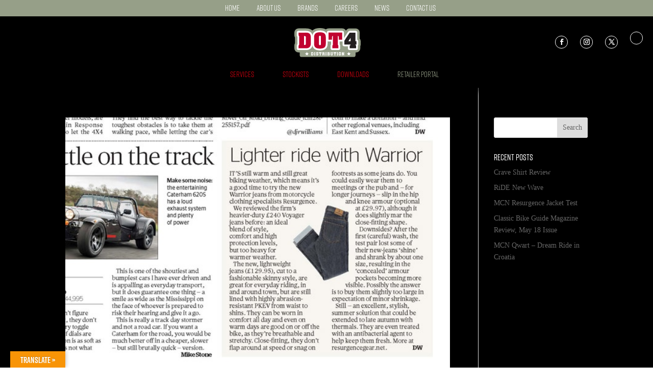

--- FILE ---
content_type: text/css
request_url: https://dot4distribution.com/wp-content/themes/dot-4-distrubutions/custom.css?ver=6.9
body_size: 874
content:
body{
    font-family: Georgia, Palatino, Palatino Linotype, Times, Times New Roman, serif;
/*    font-family: 'Muli', sans-serif;*/
    -moz-osx-font-smoothing: auto;
}

#top-header .container{
    text-align: center;
    padding: 0;
}
#top-menu-nav #top-menu li{
    padding-left: 30px;
    position: relative;
}
h1,h2, h3,h4,h5{
    color: #fff;
    font-weight: 500;
}
h1, h2, h3, h4, #top-header a, #main-header a{ font-family: rift, sans-serif;}
#top-menu-nav #top-menu li a:before{
    content: "\f005";
    font-family: FontAwesome;
    position: absolute;
    left: -16px;
    top: 0px;
    color: #ffffff;
    opacity: 0;
    font-size: 10px;
    -webkit-transition: all .4s ease-in-out;
    -moz-transition: all .4s ease-in-out;
    transition: all .4s ease-in-out;
}
h3{
    font-size: 19px;
}
h4{
    font-size: 16px;
}
#top-header ul.menu li a:{
    font-size: 15px;
}        
#top-header ul.menu li a:hover{
    color: #000000;
}
#top-menu-nav #top-menu li.green-menu a{
    color: #969f88;
}

#top-menu-nav #top-menu li a:hover,#top-menu-nav #top-menu li.green-menu a:hover{
    color: #ffffff;
    opacity: 1;
}
#top-menu-nav #top-menu li:hover a:before{
     opacity: 1;
}

#et-secondary-menu > ul > li a{
    padding: 0;
    line-height: 32px;
    font-size: 15px;
}
#et-secondary-nav li{
    margin: 0 15px;
}
#footer-bottom #footer-info{
    width: 100%;
}
#footer-bottom #footer-info .copyright-info{
    float: left;
}
#footer-bottom #footer-info .footer-bottom-menu{
    float: right;
}
.footer-bottom-menu{
    font-size: 0px;
}
.footer-bottom-menu a{
    display: inline-block;
    vertical-align: middle;
    padding-right: 5px;
    margin-right: 5px;
    line-height: 13px;
    border-right: 1px solid #C1272D;
    font-size: 11px;
    font-family: Times New Roman, serif;
}
.footer-bottom-menu a:hover{
    color: #000000;
}
.footer-bottom-menu a:last-child{
    padding-right: 0px;
    margin-right: 0px;
    border-right: 0px;
}
#main-header{
  -webkit-box-shadow:0px 8px 8px rgba(0,0,0,0.5);
  box-shadow: 0px 8px 8px rgba(0,0,0,0.5);
}
.et_header_style_centered header#main-header.et-fixed-header .logo_container {
    height: 80px;
}
.et-social-icons {
    float: right;
    position: absolute;
    right: 20px;
    top: 30px;
}
.et-social-icons li a{
    display: block;
    font-size: 12px;
    -webkit-border-radius: 100%;
    -moz-border-radius: 100%;
    -ms-border-radius: 100%;
    -o-border-radius: 100%;
    border-radius: 100%;
    border: 1px solid #ffffff;
    padding: 4px;
    text-align: center;
    width: 25px;
    height: 25px;
    line-height: 15px;
    color: #fff;
}

.brand-menu{
    box-shadow: 0px 8px 8px rgba(0,0,0,0.5);
    position: fixed;
    left: 0;
    top: 172px;
    width: 100%;
    z-index: 10;
}
.brand-menu .fullwidth-menu li > a{
   padding: 0; 
}
.brand-menu .et_pb_fullwidth_menu .fullwidth-menu-nav > ul{
    padding-top: 0 !important;
    text-align: center;
}
.brand-menu .fullwidth-menu li {
    padding-right: 0;
    margin: 0 15px;
}

.brand-menu .fullwidth-menu li a{
    color: #fff;
    text-transform: uppercase;
    line-height: 32px;
     font-family: rift, sans-serif;
    font-weight: 500;
    font-size: 16px;
}
.brand-menu .fullwidth-menu li:hover > a, 
.brand-menu .fullwidth-menu li.active > a, {
    color: #000;
    opacity: 1;
}

#orc .brlogo {max-width: 130px;}
#rsd .brlogo {max-width: 254px;}

.download-blocks img.imgshadow{
     box-shadow: 0px 8px 8px rgba(0,0,0,0.5);
}

--- FILE ---
content_type: text/css
request_url: https://dot4distribution.com/wp-content/themes/dot-4-distrubutions/style.css?ver=4.27.5
body_size: 3437
content:
/*---------------------------------------------------------------------------------

 Theme Name:   Dot 4 Distrubutions
 Theme URI:    
 Description:  
 Author:       
 Author URI:   
 Template:     Divi
 Version:      1.0.0
 License:      GNU General Public License v2 or later
 License URI:  http://www.gnu.org/licenses/gpl-2.0.html

------------------------------ ADDITIONAL CSS HERE ------------------------------*/
a{
    display: inline-block;
}
#main-content, .et_pb_post .entry-content, .et_pb_post .et_pb_section {
    background-color: #000;
}
.cntcontainer{
    max-width: 640px;
    margin: auto;
}
.largetext{
    font-size: 16px;
}
.home-banner{
    position: relative;
    text-align: center;
    min-height: 543px;
}

.banner-content{
    text-align: center;
}
.conatiner{
    max-width: 1200px;
}
.home-banner .banner-content{
    position: absolute;
    left: 0;
    bottom: 15px;
    padding: 36px 0;
}
.banner-content:before{
    content: '';
    position: absolute;
    left: 50%;
    top: 20px;
    height: 8px;
    width: 72px;
    -ms-transform: translateX(-50%);
    -moz-transform: translateX(-50%);
    -webkit-transform: translateX(-50%);
    -o-transform: translateX(-50%);
    transform: translateX(-50%);
    background-image: url(./images/starandlines_top.png);
    background-repeat: no-repeat;
    background-size: cover;
}
.banner-content:after{
    content: '';
    position: absolute;
    left: 50%;
    bottom: 20px;
    width: 72px;
    height: 8px;
    -ms-transform: translateX(-50%);
    -moz-transform: translateX(-50%);
    -webkit-transform: translateX(-50%);
    -o-transform: translateX(-50%);
    transform: translateX(-50%);
    background-image: url(./images/starandlines_bottom.png);
    background-repeat: no-repeat;
    background-size: cover;
    visibility: visible;
}
.banner-content p{
    max-width: 800px;
    margin: auto;
    font-family: "rift",sans-serif;
    text-align: center;
    line-height: 27px;
    text-transform: uppercase;
    font-size: 29px;
    font-weight: 500;
}
.barnds-section {text-align: center;}
.barnds-section .et_pb_row{
    width: 100%;
    max-width: 100%;
    padding: 0 150px;
}
@media (max-width:1200px){
    .barnds-section .et_pb_row{
        padding: 0 20px;
    }
}
.barnds-section .et_pb_image{
    width: 100%;
    display: inline-block;
    border-radius: 16px;
    max-width: 155px;
    border-color: #FFFFFF;
    border-width: 3px;
    position: relative;
    border-style: solid;  
    margin: 20px 7px !important;
    overflow: hidden;
    vertical-align: top;
}
.barnds-section .et_pb_image:hover{
    border-color: #C1272D;
}
#top-header{
    text-align:center;
}
#top-header #et-secondary-menu{
    display:inline-block;
    float:none;
}
.button-head{
    text-align: center;
}
.button-head h2{
    color: #fff;
    text-transform: uppercase;
    display: inline-block;
 font-family: "rift",sans-serif;
    margin: 0 10px 20px;
    line-height: 1;
    padding: 4px 15px;
    border: 2px solid #fff;
    text-align: center;
    border-radius: 16px;
    font-weight: 500;
    font-size: 19px;
}
.button-head h2.red{
    background-color: #C1272D;
}
.button-head h2.black{
    background-color: #000;
}
.button-head h2.green{
    background-color: #969F88
}
.button-head h2.white{
    color: #97A089;
    border-color: #97A089;
    background-color: #fff;    
}
/*
.dot4dis-section .cntblk{
    color: #fff;
    max-width: 800px;
    margin: auto;
}
*/
.distributionblk{
    background-color: #97A089;
    border-color: #FFFFFF;
    position: relative;
    border-style: solid;
    border-width: 2px;
    padding: 15px 15px 40px;
    border-radius: 15px;
    height: 100%;
}
.distributionblk h3{
    color: #000;
    text-transform: uppercase;
    margin-bottom: 20px;
}

ul.et_pb_social_media_follow{
    text-align: center;
}
.et_pb_social_media_follow li{
    margin-bottom: 0 !important;
}
.et_pb_social_media_follow li a.icon{
    margin: 0 4px;
    border: 1px solid #fff;
}
.footer-contact .button-head h2{
    margin-bottom: 0;
}
.footer-contact h2,
.footer-contact h3{
    color: #fff;
    text-transform: uppercase;
    font-family: "rift",sans-serif;
}
.footer-contact .gform_wrapper{
    text-align: center;
    max-width: 345px;
    margin: auto;
}
.footer-contact .gform_wrapper ul.gform_fields li.gfield{
    padding-right: 0;
    text-align: center;
}
.footer-contact .gform_wrapper .top_label .gfield_label{
    color: #969F88;
    font-weight: 600;
    font-family: rift, sans-serif;
    line-height: 14px;
    font-size: 14px;
}
.footer-contact .gform_wrapper .gfield_required{
    display: none;
}
body .gform_wrapper .top_label div.ginput_container{
    margin-top: 0 !important;
}
.gform_wrapper input:not([type="radio"]):not([type="checkbox"]):not([type="submit"]):not([type="button"]):not([type="image"]):not([type="file"]),.gform_wrapper select {
    border-radius: 16px;
    font-style: italic;
    color: #C4C4C4;
    border-width: 2px;
    font-family: Georgia, Palatino, Palatino Linotype, Times, Times New Roman, serif !important;
    background-color: #F2F2F2;
    border-color: #969F88;
    text-align: center;
    line-height: 14px;
    border-style: solid;
	padding:5px !important;
}
.gform_wrapper input:not([type="radio"]):not([type="checkbox"]):not([type="submit"]):not([type="button"]):not([type="image"]):not([type="file"]):hover,
.gform_wrapper input:not([type="radio"]):not([type="checkbox"]):not([type="submit"]):not([type="button"]):not([type="image"]):not([type="file"]):focus{
    font-style: normal;
    color: #4F4F4F;
    background-color: #fff;
    -webkit-appearance: none;
    -moz-appearance: none;
    appearance: none;
}

.gform_wrapper .gform_footer{
    text-align: center;
}
.gform_wrapper .gform_footer input.button, .gform_wrapper .gform_footer input[type="submit"], .gform_wrapper .gform_page_footer input.button, .gform_wrapper .gform_page_footer input[type="submit"], .button{
    margin: 0 !important;
    border-color: #6B6B6B;
    border-width: 2px;
    font-family: rift, sans-serif;
    text-align: center;
    line-height: 20px !important;
    border-radius: 16px;
    font-size: 19px !important;
    font-weight: 600;
    text-transform: uppercase;
    background-color: #C1272D;
    color: #FFFFFF;
    width: 128px !important;
/*     height: 32px; */
	padding:4px;
    -webkit-appearance: none;
    -moz-appearance: none;
    appearance: none;
    cursor: pointer;
    border: 2px solid #ffffff;
    -webkit-transition: all 0.3s ease-in;
    -moz-transition: all 0.3s ease-in;
    -ms-transition: all 0.3s ease-in;
    -o-transition: all 0.3s ease-in;
    transition: all 0.3s ease-in;
}
.gform_wrapper .gform_footer input.button:hover, .gform_wrapper .gform_footer input[type="submit"]:hover, .gform_wrapper .gform_page_footer input.button:hover, .gform_wrapper .gform_page_footer input[type="submit"]:hover{
    color: #C1272D;
    background-color: #FFFFFF;
}
body img.gform_ajax_spinner {
	    display: none!important;

}
.footer-contact .gform_wrapper.gform_validation_error .gform_body ul li.gfield.gfield_error:not(.gf_left_half):not(.gf_right_half){
    max-width: 100% !important;
}

.service-blocks{
    background-color: #bac4af;
    padding: 30px 5px;
    -webkit-border-radius: 12px;
    -moz-border-radius: 12px;
    -ms-border-radius: 12px;
    border-radius: 12px;
    height: 100%;
}
.market-inline-blocks{
    vertical-align: top;
    display: inline-block;
    max-width: 250px;
    margin: 0 5px;
}
.download-blocks{
    padding: 30px 5px;
    height: 100%;
    text-align: center;
}
.download-blocks img.downlogo{
    line-height: 200px;
    display: inline-block;
    vertical-align: middle;
}
.desktop{
    display: block;
}
.mobile{
    display: none;
}
.brand-section{
    background-color: #000;
    padding-top: 0 !important;
}
.back-to-top{
    -webkit-transition: all 0.3s ease-in;
    -moz-transition: all 0.3s ease-in;
    -ms-transition: all 0.3s ease-in;
    -o-transition: all 0.3s ease-in;
    transition: all 0.3s ease-in;
    color: #ffffff; 
}
.back-to-top:hover{
    color: #000000;
}
@media (max-width:1024px){
   .desktop{
        display: none;
    }
    .mobile{
        display: block;
    }
    .brand-section{
        background-color: #fff;
    }
}
.brandtabs {
    max-width: 1024px;
}
.brandtabs .tab-head {
    font-size: 0;
}
.brandtabs.desktop .data-head {
    width: 146px;
    height: 111px;
    line-height: 107px;
}
.brandtabs.mobile .tab-head {
    text-align: center;
}
.brandtabs.mobile .data-head  {
/*
    display: block;
    width: 100%;
*/
    width: 96px;
    height: 71px;
    line-height: 67px;
    margin: 2.5px;
}
.brandtabs.mobile .data-head:nth-child(3) img{
    max-width: 30px;
}
.brandtabs.mobile .data-head  h3{
    display: block;
    font-size: 19px;
    padding: 10px 0;
}

.brandtabs .data-head{
    text-align: center;
    display: inline-block;
    border-style: solid;
    border-width: 2px;
    border-color: #C1272D;
    background-color: #000000;
    -webkit-border-radius: 12px;
    -moz-border-radius: 12px;
    -o-border-radius: 12px;
    -ms-border-radius: 12px;
    border-radius: 12px;
    text-align: center;
    vertical-align: middle;
    cursor: pointer;
}
.brandtabs .data-head:hover,
.brandtabs .data-head.active{
  background-color: #97A089;
}
.brandtabs img {
    max-width: 70%;
    display: inline-block;
    vertical-align: middle;
}
.brandtabs .data-head#brand-holy-freedom img, .brandtabs .data-head#brand-by-city img{max-width: 50px;}

.brandtabs .tab-content {
    background-color: #fff;
    -webkit-border-radius: 12px;
    -moz-border-radius: 12px;
    -o-border-radius: 12px;
    -ms-border-radius: 12px;
    border-radius: 12px;
    padding: 10px 5px;
    margin-top: 30px;
}
.brandtabs .tab-content-blk {
    background-color: #fff;
    padding: 10px 5px;
    color: #97A089;
    display: none;
    min-height: 200px;
    -webkit-border-radius: 12px;
    -moz-border-radius: 12px;
    -o-border-radius: 12px;
    -ms-border-radius: 12px;
    border-radius: 12px;
    
}

.brandtabs .tab-content .tab-content-blk#brand_1{
    display: block;
}

.brandtabs ul {padding: 0;}
.brandtabs li {
    width: 232px;
    min-height: 252px;
    display: inline-block;
    margin-bottom: 20px;
    vertical-align: top;
    margin: 5px 9px;
    line-height: 1;
}
.brandtabs .location-title {
    background-color: #BCC3B1;
    padding: 5px;
}
.brandtabs .location h3 {
    color: #C1272D;
    font-size: 18px;
    font-weight: 600;
}
.brandtabs .location h4 {
    display: none;
}


.brandtabs .location hr {
    width: 145px;
    height: 1px;
    background-color: #97A089;
    display: block;
    border: 0;
    margin-left: 0;
}
.brandtabs .location p {
    color: #7F7F7F;
    font-family: Georgia, Palatino, Palatino Linotype, Times, Times New Roman, serif;
    font-size: 13px;
    padding: 0px;
    margin-bottom: 10px;
}


.address-blk a{
    color: #fff;
    text-decoration: underline;
}

.address-blk h3{
    color: #C1272D;
}
.address-blk h4{
    color: #C1272D;
    margin-top: 30px;
}
.address-blk hr{
    background-color: #fff;
    border: 0;
    margin: 15px 0;
    height: 1px;
    width: 100%;
}
.pointer-block{
    position: absolute;
    left: 0;
    top: 30%;
}
.pointer-block .mappoint{
    position: absolute;
    left: 0;
    top: 0;
    cursor: pointer;
    line-height: 1;
/*    font-size: 12px;*/
    font-size: 7px;
}
.mapimg{
    position: relative;
}



.ukstocks{
    max-width: 650px;
    margin: auto;
}
.ukstocks .mapimg{
   display: inline-block;
   vertical-align: top;
   width: 400px;
   margin-right: 15px;
}
.ukstocks .address-blk{
    display: inline-block;
    vertical-align: top;
    width: 200px;
}
.uk-address .arrimg{
     margin: 50px 0 20px;
}

.eustocks{
    max-width: 710px;
    margin: auto;
}
.eustocks .mapimg{
   display: inline-block;
   vertical-align: top;
   width: 495px;
   margin-right: 15px;
}
.eustocks .address-blk{
    display: inline-block;
    vertical-align: top;
    width: 200px;
}
.eu-address .arrimg{
     margin: 0px 0 20px;
}

.stockists.mobile{
    color: #97A089;
}
.stockists.mobile a{
    color: #97A089;
    word-break: break-all;
}
.stockists.mobile ul{
    padding: 0;
    margin: 0;
    list-style: none;
}
.stockists.mobile ul li{
    margin-bottom: 20px;
    display: inline-block;
    width: 240px;
    margin-right: 5px;
    vertical-align: top;
}

.stockists.mobile .data-head h3{
    padding: 10px 0;
}
.stockists.mobile .tab-content-blk{display: none; margin: 10px 0;}
.stockists.mobile .location-title h3{
    color: #C1272D;
    font-family: rift, sans-serif;
    font-size: 18px;
    font-weight: 600;
}
.stockists.mobile .location-title h4{display: none;}
.stockists.mobile .location-title h3:after{
    content: '';
    display: block;
    width: 145px;
    height: 1px;
    background-color: #97A089;
    margin: 20px 0;
}
 .stockists.mobile .data-head{
    text-align: center;
    display: inline-block;
    border-style: solid;
    border-width: 2px;
    border-color: #C1272D;
    background-color: #000000;
    -webkit-border-radius: 12px;
    -moz-border-radius: 12px;
    -o-border-radius: 12px;
    -ms-border-radius: 12px;
    border-radius: 12px;
    text-align: center;
    vertical-align: middle;
    cursor: pointer;
     display: block;
     width: 100%;
     text-align: center;
}


/*
.et_pb_section_parallax:not(.et_pb_fullwidth_menu), .et_pb_slider_parallax{
    padding: 0 !important;
}
.et_parallax_bg{
    height: 450px !important;
    transform: translate(0) !important;
    background-attachment: fixed;
}
.home-banner .et_parallax_bg{
    height: 543px !important;
}
*/
.inner-banner{
    min-height: 650px;
}
.brbanner{
    position: relative;
    min-height: 400px;
/*    border-top: 17px solid #fff;*/
}
.brbanner+.et_pb_section > .et_pb_row{
    max-width: 650px;
}
.brbanner .et_pb_row, .brbanner .et_pb_column{position: static;}
.brbanner .brlogo{
    position: absolute;
    left: 50%;
    bottom: 50px;
    -ms-transform: translateX(-50%);
    -o-transform: translateX(-50%);
    -webkit-transform: translateX(-50%);
    -moz-transform: translateX(-50%);
    transform: translateX(-50%);
    max-width: 180px;
}
.footer-contact{
    border-top: 17px solid #fff;
    border-bottom: 17px solid #fff;
}

.blogblk {text-align: center;}
.blogblk .et_pb_post{
    display: inline-block;
    vertical-align: top;
    background-color: #F7F7F7;
    -webkit-border-radius: 12px;
    -moz-border-radius: 12px;
    -o-border-radius: 12px;
    -ms-border-radius: 12px;
    border-radius: 12px;
    width: 100%;
    margin: 10px;
    padding: 10px 10px 10px;
    max-width: 300px;
    min-height: 400px;
}
.blogblk .et_pb_post .post-meta{text-align: left}
/*.blogblk .et_pb_post .entry-title{position: absolute; left: 10px; top: 10px;}*/
.blogblk .et_pb_post .post-content{display: none;}
.blogblk.bpage .et_pb_post .post-content{display: block;}
.blogblk.bpage .post-content .et_pb_section{
    background-color: #F7F7F7 !important;
    padding: 0;
}
.blogblk.bpage .post-content .et_pb_section .et_pb_row{width: 100%;}
@media (max-width:980px) {
    
    .banner-content p{
        font-size: 20px;
    }
    .inner-banner{
        min-height: 280px;
    }
/*
    .et_parallax_bg{
        height: 280px !important;
    }
*/
    #page-container{
        padding: 0 !important;
    }
    #main-header{
        position: relative !important;
        top: 0 !important;
    }
    #main-header .et-social-icons{display: none;}
    #main-header .container{
        width: 100% !important;
        margin: auto;
        position: static;
    }
    #main-header .et_mobile_menu{
        background-color: #BAC4AF !important;
        border: 0;
        top:33px;
    }
    #main-header .et_mobile_menu li a{background-color: #000;color: #fff;}
    #main-header .et_mobile_menu li.current_page_item > a,
    #main-header .et_mobile_menu li > a:hover{
        background-color: #C1272D !important;
        opacity: 1 !important;
    }
    .et_header_style_centered #main-header .mobile_nav{
        background-color: transparent;
    }
    .mobile_menu_bar.mobile_menu_bar_toggle:before{
          color: #223544 !important;
    }
    .et_header_style_centered #main-header div#et-top-navigation{
        position: absolute;
        top: 0;
        width: 100%;
        bottom: auto;
        background-color: #969f88;
        height: 33px;
    }
    .et_header_style_centered #main-header div#et-top-navigation .select_page{display: none;}
    .et_header_style_centered #et_mobile_nav_menu{
        margin: 0;
    }
    .et_header_style_centered header#main-header .logo_container {
        padding: 30px 0 0;
    }
    .brand-menu{
        position: static
    }
    .brand-menu .fullwidth-menu-nav{display: block !important;}
    .brand-menu .fullwidth-menu{display: block !important;}
    .brand-menu .et_mobile_nav_menu{display: none !important;}
    #footer-bottom{
        padding-bottom: 40px;
    }
    #footer-bottom #footer-info .copyright-info,#footer-bottom #footer-info .footer-bottom-menu    {
        width: 100%;
        text-align: center;
    }
}

#logo{
    width: 130px;
}

.brandcontent a{color : #fff; text-decoration:underline;}

@media (max-width: 850px){
    
    .blogblk .et_pb_post{
        max-width: none;
        margin: 0 0 20px
    }
    .blogblk .et_pb_post:last-child{
        margin: 0;
    }
    .et_pb_section {
        padding: 0;
    }
}

.locdetails img{
	max-height: 70px;
	padding: 5px;
	margin: auto;
}

--- FILE ---
content_type: application/javascript; charset=utf8
request_url: https://dot4distribution.com/wp-content/themes/dot-4-distrubutions/ds-script.js?ver=6.9
body_size: 403
content:
// Custom JS goes here ------------
jQuery(document).ready(function(){
    jQuery('#et-secondary-menu .et-social-icons').insertBefore('#main-header .container');  
    
    jQuery(".brandtabs.desktop .data-head").click(function(){
       var dattr = jQuery(this).attr("data-id");
        jQuery(".brandtabs.desktop .data-head").removeClass("active");
        jQuery(this).addClass("active");
        jQuery(".brandtabs.desktop .tab-content .tab-content-blk").fadeOut();
        jQuery(".brandtabs.desktop .tab-content #"+dattr).fadeIn();
    });
    
   jQuery(".brandtabs.mobile .data-head").click(function(){
       var dattr = jQuery(this).attr("data-id");
        jQuery(".brandtabs.mobile .data-head").removeClass("active");
        jQuery(this).addClass("active");
        jQuery(".brandtabs.mobile  .tab-content-blk").slideUp();
        jQuery(".brandtabs.mobile  #"+dattr).slideDown();
    });  
    jQuery(".stockists.mobile .data-head").click(function(){
       var dattr = jQuery(this).attr("data-id");
        jQuery(".stockists.mobile .data-head").removeClass("active");
        jQuery(this).addClass("active");
        jQuery(".stockists.mobile  .tab-content-blk").slideUp();
        jQuery(".stockists.mobile  #"+dattr).slideDown();
    });
    
      jQuery(".ukimage .mappoint").click(function(){
        var pid = jQuery(this).attr("data-id");
        jQuery(".uk-address add-blk").fadeOut();
        jQuery.ajax({
            url: Theme.ajax_url,
            dataType: 'json',
            type: 'POST',
            data: {
                'action': 'get_uk_stockist',                    
                'pid': pid
            },
            success: function(data) {
                if(data.status == 1) {
                    var $newEls = data.html;
                    jQuery(".uk-address .locdetails").html($newEls);
                    jQuery(".uk-address add-blk").fadeIn();
                }
            },
             error: function() {
                console.log("Error");            
            }
        });
    });     
    
    jQuery(".euimage .mappoint").click(function(){
        var pid = jQuery(this).attr("data-id");
        jQuery(".eu-address add-blk").fadeOut();
        jQuery.ajax({
            url: Theme.ajax_url,
            dataType: 'json',
            type: 'POST',
            data: {
                'action': 'get_eu_stockist',                    
                'pid': pid
            },
            success: function(data) {
                if(data.status == 1) {
                    var $newEls = data.html;
                    jQuery(".eu-address .locdetails").html($newEls);
                    jQuery(".eu-address add-blk").fadeIn();
                }
            },
             error: function() {
                console.log("Error");            
            }
        });
    });
    
});